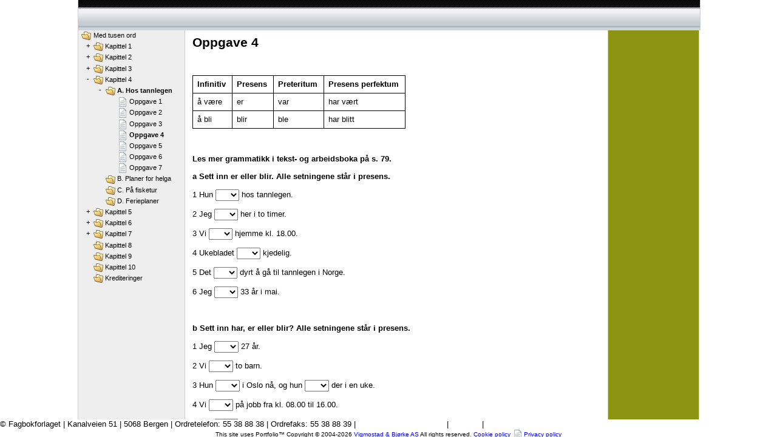

--- FILE ---
content_type: text/html; charset=UTF-8
request_url: https://mto.portfolio.no/read/cfc40210-1c67-4c0d-9e1c-748e642f7aae
body_size: 8338
content:
<!doctype html>
<html lang="en-us"
      dir="ltr"
      class="framework">
 <head>
  <title>Oppgave 4</title>
  <meta charset="UTF-8">
<meta name="author" content="Fagbokforlaget admin" />
<!-- Shortcut icon -->
<link rel="shortcut icon" type="image/x-icon" href="https://mto.portfolio.no/favicon.ico">
<link rel="icon" type="image/png" sizes="16x16" href="https://mto.portfolio.no/favicon-16x16.png">
<link rel="icon" type="image/png" sizes="32x32" href="https://mto.portfolio.no/favicon-32x32.png">
<link rel="apple-touch-icon" sizes="180x180" href="https://mto.portfolio.no/apple-touch-icon.png">
<link rel="manifest" href="https://mto.portfolio.no/manifest.json">
<link rel="mask-icon" href="https://mto.portfolio.no/safari-pinned-tab.svg" color="#5bbad5">
<meta name="theme-color" content="#ffffff">
<!-- Mandatory stylesheets -->
<link rel="stylesheet" href="https://mto.portfolio.no/static-d1c79c4/css/normalize.css">
<link rel="stylesheet" href="https://mto.portfolio.no/static-d1c79c4/css/behavior.css">
<link rel="stylesheet" href="https://mto.portfolio.no/static-d1c79c4/css/design.css">
<!-- Database stylesheets -->
<link rel="stylesheet" href="https://mto.portfolio.no/resolve_path/03e9b077-5d54-4635-8e85-5e14e1ab7cd2/ef0b24c7-5066-430b-b1c7-86824c6d3ea8">
<link rel="stylesheet" href="https://mto.portfolio.no/resolve_path/31f48388-7d15-4297-8c72-73472e58cccf/e3ea5887-68f4-4a43-bf49-a5a41b301bbb">
 </head>
<body class="no_javascript">
<script>
document.body.className = document.body.className.replace(/no_javascript/, "javascript");
</script>
<script type="text/javascript" src="https://mto.portfolio.no/static-d1c79c4/js/polyfill.js"></script>

<script type="text/javascript" src="https://mto.portfolio.no/static-d1c79c4/jquery/jquery-2.1.3.min.js"></script>
<script type="text/javascript" src="https://mto.portfolio.no/static-d1c79c4/jquery/jquery-migrate-1.2.1.js"></script>
<script type="text/javascript" src="https://mto.portfolio.no/static-d1c79c4/jquery/cookie/jquery.cookie.min.js"></script>



<script>
var PORTFOLIO = {
  current_object_content_language : 'fr_FR',
  current_object    : 'cfc40210-1c67-4c0d-9e1c-748e642f7aae',
  current_container : '587e1fd3-eb38-4b30-9736-320232a827bf',
  current_account   : '11111111-1111-1111-1111-111111111111',


  current_command   : 'read',
  client_language   : 'en_US',
  content_language  : 'en_US',
  site_hostname     : 'mto.portfolio.no',
  site_url          : 'https://mto.portfolio.no/',
  page_url          : 'https://mto.portfolio.no/read/cfc40210-1c67-4c0d-9e1c-748e642f7aae',
  static_url	    : 'https://mto.portfolio.no/static-d1c79c4/',
  session_vars      : {}
};
</script>
<script type="text/javascript" src="https://mto.portfolio.no/static-d1c79c4/js/portfolio.min.js"></script>

<script>
if ( $.type(PORTFOLIO.session_vars.timezone) === "undefined" ) {
    PORTFOLIO.session_set_var(
        'timezone',
        PORTFOLIO.browser_timezone(),
        true // async XHR
    );
}
</script>


<div id="wrapper_page">

<script>
$(document).ready(function() {
    var $motd = $("#element_motd");
    var $close_button = $("<a>", {
        "href" : "#",
        "text" : "X",
        "class": "close"
    });
    $close_button.on("click", function(e) {
        e.preventDefault();
        return PORTFOLIO.FLAG.hideElement('motd');
    });
    $motd.append($close_button);
    return true;
});
</script>

<!-- BEGIN: page_header -->
<!-- HEADER BEGIN -->

<script>
$(document).ready(function() {
var show_fasit=0;
   $('#fasit').click(function() {
      if (show_fasit==0) {
        $(this).find('#fasit_content').css('display','block');
        show_fasit=1;
      }
      else {
        $(this).find('#fasit_content').css('display','none');
        show_fasit=0;
       }
   });
});
</script>

<div id="wrapper_top_row"><a id="fagbokforlaget_logo" href="http://www.fagbokforlaget.no/"></a>
<a id="site_logo" href="https://mto.portfolio.no/"></a>
<div id="top_row_elements">
 <div id="element_search_container">
 </div>



</div>

</div>

<!--
<div id="VoiceAsp" style="border: medium none ; padding: 0.2em; float: right; position: relative; z-index: 10; width: auto; height: 1.2em; vertical-align: top; background-color: inherit;"></div>
<div id="hiddenSpeakerCtrl" style="display: none;"></div>
-->

<div id="element_middle_row">
 <div id="wrapper_middle_row">

<div id="wrapper_element_content" class="wide">


   <div id="element_content" class="adjust">

   <div id="wrapper_all_content" ondblclick='getSelected("whatToSearchFor");'>

<!--[if IE 8]>
<style>
#document_title > h1 {
   margin-bottom: 1em;
}
</style>
<![endif]-->

<!--[if IE 7]>
<style>
#page_bottom {
   width: 76.8em;
}
</style>
<![endif]-->

<!--[if IE 6]>
<style>
#page_bottom {
   width: 76.8em;
}
</style>
<![endif]-->

<!-- HEADER END -->

<!-- END: page_header -->


 

<h1 id="document_title"
    lang="fr-fr"
    dir="ltr">
Oppgave 4
</h1>


<div id="wrapper_object_content">
<!-- BEGIN: request_read -->
<form action="https://mto.portfolio.no/read/cfc40210-1c67-4c0d-9e1c-748e642f7aae" class="quiz_form" method="post" autocomplete="off">
<div>
<div class="inline" lang="fr-fr" dir="ltr"><p> </p>
<table border="0">
<tbody>
<tr>
<td><strong>Infinitiv </strong></td>
<td><strong>Presens </strong></td>
<td><strong>Preteritum </strong></td>
<td><strong>Presens perfektum </strong></td>
</tr>
<tr>
<td>å være</td>
<td>er </td>
<td>var</td>
<td>har vært</td>
</tr>
<tr>
<td>å bli</td>
<td>blir</td>
<td>ble</td>
<td>har blitt</td>
</tr>
</tbody>
</table>
<p> </p>
<p><strong>Les mer grammatikk i tekst- og arbeidsboka på
s. 79.</strong></p>
<p><strong>a Sett inn er eller blir. Alle
setningene står i presens.</strong></p>
<p>1 Hun <span  class="quiz_inline quiz_type_select" ><span class="quiz" style="white-space:nowrap;"><select name="quiz_1" ><option value="0">&#160;</option><option  value="1">er</option><option  value="2">blir</option></select></span></span> hos tannlegen.</p>
<p>2 Jeg <span  class="quiz_inline quiz_type_select" ><span class="quiz" style="white-space:nowrap;"><select name="quiz_2" ><option value="0">&#160;</option><option  value="1">er</option><option  value="2">blir</option></select></span></span> her i to timer.</p>
<p>3 Vi <span  class="quiz_inline quiz_type_select" ><span class="quiz" style="white-space:nowrap;"><select name="quiz_3" ><option value="0">&#160;</option><option  value="1">er</option><option  value="2">blir</option></select></span></span> hjemme kl. 18.00.</p>
<p>4 Ukebladet <span  class="quiz_inline quiz_type_select" ><span class="quiz" style="white-space:nowrap;"><select name="quiz_4" ><option value="0">&#160;</option><option  value="1">er</option><option  value="2">blir</option></select></span></span> kjedelig. </p>
<p>5 Det <span  class="quiz_inline quiz_type_select" ><span class="quiz" style="white-space:nowrap;"><select name="quiz_5" ><option value="0">&#160;</option><option  value="1">er</option><option  value="2">blir</option></select></span></span> dyrt å gå til
tannlegen i Norge. </p>
<p>6 Jeg <span  class="quiz_inline quiz_type_select" ><span class="quiz" style="white-space:nowrap;"><select name="quiz_6" ><option value="0">&#160;</option><option  value="1">er</option><option  value="2">blir</option></select></span></span> 33 år i mai.  </p>
<p> </p>
<p><strong>b Sett inn har, er eller blir? Alle
setningene står i presens.</strong></p>
<p>1 Jeg <span  class="quiz_inline quiz_type_select" ><span class="quiz" style="white-space:nowrap;"><select name="quiz_7" ><option value="0">&#160;</option><option  value="1">har</option><option  value="2">er</option><option  value="3">blir</option></select></span></span> 27 år.</p>
<p>2 Vi <span  class="quiz_inline quiz_type_select" ><span class="quiz" style="white-space:nowrap;"><select name="quiz_8" ><option value="0">&#160;</option><option  value="1">har</option><option  value="2">er</option><option  value="3">blir</option></select></span></span> to barn.</p>
<p>3 Hun <span  class="quiz_inline quiz_type_select" ><span class="quiz" style="white-space:nowrap;"><select name="quiz_9" ><option value="0">&#160;</option><option  value="1">har</option><option  value="2">er</option><option  value="3">blir</option></select></span></span> i Oslo nå, og hun <span  class="quiz_inline quiz_type_select" ><span class="quiz" style="white-space:nowrap;"><select name="quiz_10" ><option value="0">&#160;</option><option  value="1">har</option><option  value="2">er</option><option  value="3">blir</option></select></span></span> der i en uke.</p>
<p>4 Vi <span  class="quiz_inline quiz_type_select" ><span class="quiz" style="white-space:nowrap;"><select name="quiz_11" ><option value="0">&#160;</option><option  value="1">har</option><option  value="2">er</option><option  value="3">blir</option></select></span></span> på jobb fra kl.
08.00 til 16.00.</p>
<p>5 Jeg <span  class="quiz_inline quiz_type_select" ><span class="quiz" style="white-space:nowrap;"><select name="quiz_12" ><option value="0">&#160;</option><option  value="1">har</option><option  value="2">er</option><option  value="3">blir</option></select></span></span> gode kollegaer.</p>
<p>6 Hvor lenge <span  class="quiz_inline quiz_type_select" ><span class="quiz" style="white-space:nowrap;"><select name="quiz_13" ><option value="0">&#160;</option><option  value="1">har</option><option  value="2">er</option><option  value="3">blir</option></select></span></span> du i Norge? –
I to år.</p>
<p> </p>
<p><img src="https://mto.portfolio.no/data/a77c7768-e5d7-42c8-bf08-5f819da5cb11"  class="inline" style="border: 0px initial initial;;" alt="lenke.jpg" width="39" height="28" /> Mer om <a href="http://www.regjeringen.no/nb/dep/hod/tema/helse-_og_omsorgstjenester_i_kommunene/tannhelse.html?id=115300" target="_blank">tannhelsetjenesten</a> i Norge</p></div>
<div class="quiz_submission">
<input type="hidden" name="show_quiz" value="1" />
<button type="submit" id="evaluate_quiz" name="evaluate_quiz" value="1" tabindex="0">Check answers</button>
</div>
</div>
</form>

<!-- END: request_read -->
</div>


<!-- BEGIN: page_footer -->
<script>
$(document).ready(function() {
	if (! window.XMLHttpRequest) {
		$('body').append('<div id="message"><h5>Det kan oppstå problemer ved bruk av Portfolio sammen med IE6. Vi anbefaler at du laster ned nyeste versjon av Mozilla Firefox. Denne kan raskt og enkelt lastes ned gratis fra http://www.mozilla.com"</h5></div>');
	}

	/* ----- overriding portfolio.js functionallity ----- */

	PORTFOLIO.create_search_form = function() {};

	// Robin (2015-04-09): A custom PORTFOLIO.activate_folder_menu() monkeypatch was here.

/*
	// Robin (2015-04-09): I think this is dead code
	PORTFOLIO.searchEngine = function() {
		var searchFrase = document.getElementById('whatToSearchFor').value;
		if (searchFrase != '') {
		    			window.open('http://ffprosjekt.portfolio.no/search/site/?query='+searchFrase,'_self');
		}
		else {
			alert('Tomt søk!');
			document.getElementById('whatToSearch').focus();
		}
	};
*/

	if (screen.width == '1024') {
		$("#element_cell_right").addClass("element_cell_right_ie_7_fix");
	}

});
</script>
   

     </div>
    </div>
   </div>
  </div>

  <div id="element_cell_left">
   
<!-- BEGIN: element_menu -->
<div id="element_menu_loading">
<img src="https://mto.portfolio.no/static-d1c79c4/gfx/spinner.gif" width="16" height="16" alt="Spinner" />
</div>
<div id="element_menu">
<ul>
 <li class="container">
  <a href="https://mto.portfolio.no/read_container/bb7feb0b-1b2c-48f3-ae7b-66ddda6180e7" title="Med tusen ord" class="inline_link"   ><img  class="icon" width="16" height="16" src="https://mto.portfolio.no/static-d1c79c4/theme/ix/16x16/folder.png" alt="FOLDER" title="Med tusen ord"/>Med tusen ord</a>
  <ul>
   <li class="container">
    <a href="https://mto.portfolio.no/read_container/625654ed-4da5-4ba5-82d0-21bd3e33cebb" title="Kapittel 1" class="inline_link"   ><img  class="icon" width="16" height="16" src="https://mto.portfolio.no/static-d1c79c4/theme/ix/16x16/folder.png" alt="FOLDER" title="Kapittel 1"/>Kapittel 1</a>
    <ul>
     <li class="container">
      <a href="https://mto.portfolio.no/read_container/6d6970b9-03f9-49a2-9b4f-b2bcad8e9746" title="A. Familien Johansen" class="inline_link"   ><img  class="icon" width="16" height="16" src="https://mto.portfolio.no/static-d1c79c4/theme/ix/16x16/folder.png" alt="FOLDER" title="A. Familien Johansen"/>A. Familien Johansen</a>
     </li>
     <li class="container">
      <a href="https://mto.portfolio.no/read_container/845571e9-69fc-4bb9-8713-fdd11f827dcd" title="B. Nye naboer" class="inline_link"   ><img  class="icon" width="16" height="16" src="https://mto.portfolio.no/static-d1c79c4/theme/ix/16x16/folder.png" alt="FOLDER" title="B. Nye naboer"/>B. Nye naboer</a>
     </li>
     <li class="container">
      <a href="https://mto.portfolio.no/read_container/682b26a1-a01e-49be-abf5-1cb2500fa815" title="C. Familien Ask flytter inn" class="inline_link"   ><img  class="icon" width="16" height="16" src="https://mto.portfolio.no/static-d1c79c4/theme/ix/16x16/folder.png" alt="FOLDER" title="C. Familien Ask flytter inn"/>C. Familien Ask flytter inn</a>
     </li>
     <li class="container">
      <a href="https://mto.portfolio.no/read_container/6ed6d1c0-bc15-4b3d-a89e-925433658ea3" title="D. Olav og Ingeborg" class="inline_link"   ><img  class="icon" width="16" height="16" src="https://mto.portfolio.no/static-d1c79c4/theme/ix/16x16/folder.png" alt="FOLDER" title="D. Olav og Ingeborg"/>D. Olav og Ingeborg</a>
     </li>
     <li class="container">
      <a href="https://mto.portfolio.no/read_container/8e5ac497-865e-484b-a82b-f18f8d17445f" title="E. Middag" class="inline_link"   ><img  class="icon" width="16" height="16" src="https://mto.portfolio.no/static-d1c79c4/theme/ix/16x16/folder.png" alt="FOLDER" title="E. Middag"/>E. Middag</a>
     </li>
    </ul>
   </li>
   <li class="container">
    <a href="https://mto.portfolio.no/read_container/f09ba48b-ead6-4057-be83-2e061364fd3b" title="Kapittel 2" class="inline_link"   ><img  class="icon" width="16" height="16" src="https://mto.portfolio.no/static-d1c79c4/theme/ix/16x16/folder.png" alt="FOLDER" title="Kapittel 2"/>Kapittel 2</a>
    <ul>
     <li class="container">
      <a href="https://mto.portfolio.no/read_container/af0c1d57-dc87-4569-9c51-fad7b4cbb8d1" title="A. I stua" class="inline_link"   ><img  class="icon" width="16" height="16" src="https://mto.portfolio.no/static-d1c79c4/theme/ix/16x16/folder.png" alt="FOLDER" title="A. I stua"/>A. I stua</a>
     </li>
     <li class="container">
      <a href="https://mto.portfolio.no/read_container/d86e2f2b-b9d2-476c-ba69-06a38e97ea24" title="B. På lønningspils" class="inline_link"   ><img  class="icon" width="16" height="16" src="https://mto.portfolio.no/static-d1c79c4/theme/ix/16x16/folder.png" alt="FOLDER" title="B. På lønningspils"/>B. På lønningspils</a>
     </li>
     <li class="container">
      <a href="https://mto.portfolio.no/read_container/d5c99b1c-68c3-4f02-83f0-048a3d0f83b8" title="C. På kjøkkenet" class="inline_link"   ><img  class="icon" width="16" height="16" src="https://mto.portfolio.no/static-d1c79c4/theme/ix/16x16/folder.png" alt="FOLDER" title="C. På kjøkkenet"/>C. På kjøkkenet</a>
     </li>
     <li class="container">
      <a href="https://mto.portfolio.no/read_container/0f4b514d-88d1-41fc-99b8-97b120d75faa" title="D. På restaurant" class="inline_link"   ><img  class="icon" width="16" height="16" src="https://mto.portfolio.no/static-d1c79c4/theme/ix/16x16/folder.png" alt="FOLDER" title="D. På restaurant"/>D. På restaurant</a>
     </li>
    </ul>
   </li>
   <li class="container">
    <a href="https://mto.portfolio.no/read_container/cdd3ad61-f8e6-4b7c-8627-ece683d22356" title="Kapittel 3" class="inline_link"   ><img  class="icon" width="16" height="16" src="https://mto.portfolio.no/static-d1c79c4/theme/ix/16x16/folder.png" alt="FOLDER" title="Kapittel 3"/>Kapittel 3</a>
    <ul>
     <li class="container">
      <a href="https://mto.portfolio.no/read_container/e29c33ce-21bf-44a0-9f8c-91e77de79993" title="A. Mandag morgen" class="inline_link"   ><img  class="icon" width="16" height="16" src="https://mto.portfolio.no/static-d1c79c4/theme/ix/16x16/folder.png" alt="FOLDER" title="A. Mandag morgen"/>A. Mandag morgen</a>
     </li>
     <li class="container">
      <a href="https://mto.portfolio.no/read_container/d3e574b6-e228-4264-8338-48b5f39d69fc" title="B. Olavs kalender" class="inline_link"   ><img  class="icon" width="16" height="16" src="https://mto.portfolio.no/static-d1c79c4/theme/ix/16x16/folder.png" alt="FOLDER" title="B. Olavs kalender"/>B. Olavs kalender</a>
     </li>
     <li class="container">
      <a href="https://mto.portfolio.no/read_container/8ac7b5ef-cbf0-4cd9-b634-0de299326535" title="C. Ingeborgs kalender" class="inline_link"   ><img  class="icon" width="16" height="16" src="https://mto.portfolio.no/static-d1c79c4/theme/ix/16x16/folder.png" alt="FOLDER" title="C. Ingeborgs kalender"/>C. Ingeborgs kalender</a>
     </li>
     <li class="container">
      <a href="https://mto.portfolio.no/read_container/3219f2c3-9aa4-49ba-b419-3cd5c379f4b5" title="D. Familien Johansens uke" class="inline_link"   ><img  class="icon" width="16" height="16" src="https://mto.portfolio.no/static-d1c79c4/theme/ix/16x16/folder.png" alt="FOLDER" title="D. Familien Johansens uke"/>D. Familien Johansens uke</a>
     </li>
     <li class="container">
      <a href="https://mto.portfolio.no/read_container/2b797b1b-f407-4720-9d5e-4628a8573c08" title="E. Familien Johansens uke i preteritum" class="inline_link"   ><img  class="icon" width="16" height="16" src="https://mto.portfolio.no/static-d1c79c4/theme/ix/16x16/folder.png" alt="FOLDER" title="E. Familien Johansens uke i preteritum"/>E. Familien Johansens uke i preteritum</a>
     </li>
     <li class="container">
      <a href="https://mto.portfolio.no/read_container/b8492f4e-6a51-4317-b082-68ae5d7b6607" title="F. Sola naturbarnehage" class="inline_link"   ><img  class="icon" width="16" height="16" src="https://mto.portfolio.no/static-d1c79c4/theme/ix/16x16/folder.png" alt="FOLDER" title="F. Sola naturbarnehage"/>F. Sola naturbarnehage</a>
     </li>
    </ul>
   </li>
   <li class="container">
    <a href="https://mto.portfolio.no/read_container/e62eaabe-b344-40cf-a032-d0e684214ec8" title="Kapittel 4" class="inline_link"   ><img  class="icon" width="16" height="16" src="https://mto.portfolio.no/static-d1c79c4/theme/ix/16x16/folder.png" alt="FOLDER" title="Kapittel 4"/>Kapittel 4</a>
    <ul>
     <li class="container">
      <a href="https://mto.portfolio.no/read_container/587e1fd3-eb38-4b30-9736-320232a827bf" title="A. Hos tannlegen" class="highlight"   ><img  class="icon" width="16" height="16" src="https://mto.portfolio.no/static-d1c79c4/theme/ix/16x16/folder.png" alt="FOLDER" title="A. Hos tannlegen"/>A. Hos tannlegen</a>
      <ul>
       <li class="object">
        <a href="https://mto.portfolio.no/read/1c8005d4-d987-48be-b11a-ea610d47e244" title="Oppgave 1" class="inline_link"   ><img  class="icon" width="16" height="16" src="https://mto.portfolio.no/static-d1c79c4/theme/ix/16x16/document.png" alt="DOCUMENT" title="Type: Document"/>Oppgave 1</a>
       </li>
       <li class="object">
        <a href="https://mto.portfolio.no/read/9c9856d9-329b-4bfc-b674-c09f1704a55a" title="Oppgave 2" class="inline_link"   ><img  class="icon" width="16" height="16" src="https://mto.portfolio.no/static-d1c79c4/theme/ix/16x16/document.png" alt="DOCUMENT" title="Type: Document"/>Oppgave 2</a>
       </li>
       <li class="object">
        <a href="https://mto.portfolio.no/read/c2fd820c-7ff3-40bf-b853-964a692847ae" title="Oppgave 3" class="inline_link"   ><img  class="icon" width="16" height="16" src="https://mto.portfolio.no/static-d1c79c4/theme/ix/16x16/document.png" alt="DOCUMENT" title="Type: Document"/>Oppgave 3</a>
       </li>
       <li class="object">
        <a href="https://mto.portfolio.no/read/cfc40210-1c67-4c0d-9e1c-748e642f7aae" title="Oppgave 4" class="highlight"   ><img  class="icon" width="16" height="16" src="https://mto.portfolio.no/static-d1c79c4/theme/ix/16x16/document.png" alt="DOCUMENT" title="Type: Document"/>Oppgave 4</a>
       </li>
       <li class="object">
        <a href="https://mto.portfolio.no/read/4ffbe50e-74a1-49d6-8807-798652332f34" title="Oppgave 5" class="inline_link"   ><img  class="icon" width="16" height="16" src="https://mto.portfolio.no/static-d1c79c4/theme/ix/16x16/document.png" alt="DOCUMENT" title="Type: Document"/>Oppgave 5</a>
       </li>
       <li class="object">
        <a href="https://mto.portfolio.no/read/33ff9df1-d0fd-4fa1-af0f-d3d5f9d4622b" title="Oppgave 6" class="inline_link"   ><img  class="icon" width="16" height="16" src="https://mto.portfolio.no/static-d1c79c4/theme/ix/16x16/document.png" alt="DOCUMENT" title="Type: Document"/>Oppgave 6</a>
       </li>
       <li class="object">
        <a href="https://mto.portfolio.no/read/7a94106a-d851-4c1f-9f03-01f2ea1123c3" title="Oppgave 7" class="inline_link"   ><img  class="icon" width="16" height="16" src="https://mto.portfolio.no/static-d1c79c4/theme/ix/16x16/document.png" alt="DOCUMENT" title="Type: Document"/>Oppgave 7</a>
       </li>
      </ul>
     </li>
     <li class="container">
      <a href="https://mto.portfolio.no/read_container/963bea71-ba48-422a-8c62-cc7158c2854b" title="B. Planer for helga" class="inline_link"   ><img  class="icon" width="16" height="16" src="https://mto.portfolio.no/static-d1c79c4/theme/ix/16x16/folder.png" alt="FOLDER" title="B. Planer for helga"/>B. Planer for helga</a>
     </li>
     <li class="container">
      <a href="https://mto.portfolio.no/read_container/b84dabc0-a787-4ecf-a04d-26b9ddccf522" title="C. På fisketur" class="inline_link"   ><img  class="icon" width="16" height="16" src="https://mto.portfolio.no/static-d1c79c4/theme/ix/16x16/folder.png" alt="FOLDER" title="C. På fisketur"/>C. På fisketur</a>
     </li>
     <li class="container">
      <a href="https://mto.portfolio.no/read_container/1e2f1610-1887-4b4a-93bc-3e451e25864a" title="D. Ferieplaner" class="inline_link"   ><img  class="icon" width="16" height="16" src="https://mto.portfolio.no/static-d1c79c4/theme/ix/16x16/folder.png" alt="FOLDER" title="D. Ferieplaner"/>D. Ferieplaner</a>
     </li>
    </ul>
   </li>
   <li class="container">
    <a href="https://mto.portfolio.no/read_container/2908c7d1-5993-40b0-9ff7-e4bf4b0e8f3c" title="Kapittel 5" class="inline_link"   ><img  class="icon" width="16" height="16" src="https://mto.portfolio.no/static-d1c79c4/theme/ix/16x16/folder.png" alt="FOLDER" title="Kapittel 5"/>Kapittel 5</a>
    <ul>
     <li class="container">
      <a href="https://mto.portfolio.no/read_container/79722c18-b2d7-4668-8657-af79acb01734" title="A. På ferie til Voss" class="inline_link"   ><img  class="icon" width="16" height="16" src="https://mto.portfolio.no/static-d1c79c4/theme/ix/16x16/folder.png" alt="FOLDER" title="A. På ferie til Voss"/>A. På ferie til Voss</a>
     </li>
     <li class="container">
      <a href="https://mto.portfolio.no/read_container/2c10b40a-5a6c-43d1-8fa0-89c7e1277a51" title="B. I Bergen" class="inline_link"   ><img  class="icon" width="16" height="16" src="https://mto.portfolio.no/static-d1c79c4/theme/ix/16x16/folder.png" alt="FOLDER" title="B. I Bergen"/>B. I Bergen</a>
     </li>
     <li class="container">
      <a href="https://mto.portfolio.no/read_container/8acd8f55-d586-4302-883e-6ccf4479edcc" title="C. På Hurtigruten" class="inline_link"   ><img  class="icon" width="16" height="16" src="https://mto.portfolio.no/static-d1c79c4/theme/ix/16x16/folder.png" alt="FOLDER" title="C. På Hurtigruten"/>C. På Hurtigruten</a>
     </li>
    </ul>
   </li>
   <li class="container">
    <a href="https://mto.portfolio.no/read_container/bc11bc30-9582-4918-9bbe-801f30ca6255" title="Kapittel 6" class="inline_link"   ><img  class="icon" width="16" height="16" src="https://mto.portfolio.no/static-d1c79c4/theme/ix/16x16/folder.png" alt="FOLDER" title="Kapittel 6"/>Kapittel 6</a>
    <ul>
     <li class="container">
      <a href="https://mto.portfolio.no/read_container/f255797b-22df-4593-bf4b-67f49f359302" title="A. Å studere eller jobbe?" class="inline_link"   ><img  class="icon" width="16" height="16" src="https://mto.portfolio.no/static-d1c79c4/theme/ix/16x16/folder.png" alt="FOLDER" title="A. Å studere eller jobbe?"/>A. Å studere eller jobbe?</a>
     </li>
     <li class="container">
      <a href="https://mto.portfolio.no/read_container/19b26c90-e356-45ef-803c-896e0ad8d6c8" title="B. Daniel er syk" class="inline_link"   ><img  class="icon" width="16" height="16" src="https://mto.portfolio.no/static-d1c79c4/theme/ix/16x16/folder.png" alt="FOLDER" title="B. Daniel er syk"/>B. Daniel er syk</a>
     </li>
     <li class="container">
      <a href="https://mto.portfolio.no/read_container/aa0954aa-975d-4718-aa5f-046e5847de22" title="C. Telefon til sjefen" class="inline_link"   ><img  class="icon" width="16" height="16" src="https://mto.portfolio.no/static-d1c79c4/theme/ix/16x16/folder.png" alt="FOLDER" title="C. Telefon til sjefen"/>C. Telefon til sjefen</a>
     </li>
     <li class="container">
      <a href="https://mto.portfolio.no/read_container/c3036fb4-dcfa-4ee3-828c-63aa58da00c3" title="D. På boligjakt" class="inline_link"   ><img  class="icon" width="16" height="16" src="https://mto.portfolio.no/static-d1c79c4/theme/ix/16x16/folder.png" alt="FOLDER" title="D. På boligjakt"/>D. På boligjakt</a>
     </li>
     <li class="container">
      <a href="https://mto.portfolio.no/read_container/eb098afe-23e6-47e9-9268-4cc39b69e5b6" title="E. Nordmenn og naturen" class="inline_link"   ><img  class="icon" width="16" height="16" src="https://mto.portfolio.no/static-d1c79c4/theme/ix/16x16/folder.png" alt="FOLDER" title="E. Nordmenn og naturen"/>E. Nordmenn og naturen</a>
     </li>
     <li class="container">
      <a href="https://mto.portfolio.no/read_container/a6759c91-2b25-4bc0-9b09-63838d599add" title="F. Olavs reiserute" class="inline_link"   ><img  class="icon" width="16" height="16" src="https://mto.portfolio.no/static-d1c79c4/theme/ix/16x16/folder.png" alt="FOLDER" title="F. Olavs reiserute"/>F. Olavs reiserute</a>
     </li>
    </ul>
   </li>
   <li class="container">
    <a href="https://mto.portfolio.no/read_container/a05d2e6c-2930-47c3-8b60-5e1280b88f3a" title="Kapittel 7" class="inline_link"   ><img  class="icon" width="16" height="16" src="https://mto.portfolio.no/static-d1c79c4/theme/ix/16x16/folder.png" alt="FOLDER" title="Kapittel 7"/>Kapittel 7</a>
    <ul>
     <li class="container">
      <a href="https://mto.portfolio.no/read_container/f8fed4b2-56b9-42d6-a5ae-4aca163c4307" title="A. Norsk historie i korte trekk" class="inline_link"   ><img  class="icon" width="16" height="16" src="https://mto.portfolio.no/static-d1c79c4/theme/ix/16x16/folder.png" alt="FOLDER" title="A. Norsk historie i korte trekk"/>A. Norsk historie i korte trekk</a>
     </li>
     <li class="container">
      <a href="https://mto.portfolio.no/read_container/6ad8a267-641b-4792-b687-5df4732edac9" title="C. Moderne oppdagere" class="inline_link"   ><img  class="icon" width="16" height="16" src="https://mto.portfolio.no/static-d1c79c4/theme/ix/16x16/folder.png" alt="FOLDER" title="C. Moderne oppdagere"/>C. Moderne oppdagere</a>
     </li>
     <li class="container">
      <a href="https://mto.portfolio.no/read_container/25582c85-940f-46d3-85a9-b74b435a7b25" title="D. Annonser" class="inline_link"   ><img  class="icon" width="16" height="16" src="https://mto.portfolio.no/static-d1c79c4/theme/ix/16x16/folder.png" alt="FOLDER" title="D. Annonser"/>D. Annonser</a>
     </li>
     <li class="container">
      <a href="https://mto.portfolio.no/read_container/4fddb6be-fa3c-446b-9728-99ac0748c011" title="E. Eldreomsorg" class="inline_link"   ><img  class="icon" width="16" height="16" src="https://mto.portfolio.no/static-d1c79c4/theme/ix/16x16/folder.png" alt="FOLDER" title="E. Eldreomsorg"/>E. Eldreomsorg</a>
     </li>
    </ul>
   </li>
   <li class="container">
    <a href="https://mto.portfolio.no/read_container/3e612eb2-09f6-4ffa-a0d2-d398c8583153" title="Kapittel 8" class="inline_link"   ><img  class="icon" width="16" height="16" src="https://mto.portfolio.no/static-d1c79c4/theme/ix/16x16/folder.png" alt="FOLDER" title="Kapittel 8"/>Kapittel 8</a>
   </li>
   <li class="container">
    <a href="https://mto.portfolio.no/read_container/4970164d-af4e-4a7e-b757-7df66b88853b" title="Kapittel 9" class="inline_link"   ><img  class="icon" width="16" height="16" src="https://mto.portfolio.no/static-d1c79c4/theme/ix/16x16/folder.png" alt="FOLDER" title="Kapittel 9"/>Kapittel 9</a>
   </li>
   <li class="container">
    <a href="https://mto.portfolio.no/read_container/db5b4efb-8f1e-4cca-91c6-8e2039dd16c5" title="Kapittel 10" class="inline_link"   ><img  class="icon" width="16" height="16" src="https://mto.portfolio.no/static-d1c79c4/theme/ix/16x16/folder.png" alt="FOLDER" title="Kapittel 10"/>Kapittel 10</a>
   </li>
   <li class="container">
    <a href="https://mto.portfolio.no/read_container/3bf3fc77-c423-4fe8-b75c-7517e10ba5a9" title="Krediteringer" class="inline_link"   ><img  class="icon" width="16" height="16" src="https://mto.portfolio.no/static-d1c79c4/theme/ix/16x16/folder.png" alt="FOLDER" title="Krediteringer"/>Krediteringer</a>
   </li>
  </ul>
 </li>
</ul>
</div>
<!-- END: element_menu -->

  </div>

  <div id="element_cell_right">
   





<script>
$(document).ready(function() {
    
    $('#element_cell_right').css('background-color','#8b9413');
    
});
</script>






  </div>

 </div>
</div>

<div id="element_bottom_info">
<div id ="page_bottom">
<div class="inline" lang="nb-no" dir="ltr">



<style>

.bottom_info_link, .bottom_info_link:hover, .bottom_info_link:visited, .bottom_info_link:link {
    color: #fff;
}


</style>

<span>© Fagbokforlaget | Kanalveien 51 | 5068 Bergen | Ordretelefon: 55 38 88 38 | Ordrefaks: 55 38 88 39 | <a class="bottom_info_link" href="mailto:ordre@fagbokforlaget.no">ordre@fagbokforlaget.no</a> | <a class="bottom_info_link" href="https://mto.portfolio.no/cookies">Cookies</a> | <a class="bottom_info_link" href="https://mto.portfolio.no/read/aeeb2f75-8eae-452f-8c68-9e0df2fd1d14">Personvern</a>
</span></div>

</div>
<div id="element_footer">

  <div>
   <span>This site uses Portfolio&#8482;</span>
   <span>Copyright &#169; 2004-2026</span>
   <a href="https://w2.brreg.no/enhet/sok/detalj.jsp?orgnr=964234973" rel="external">Vigmostad &amp; Bjørke AS</a>
   <span>All rights reserved.</span>
   <a href="https://mto.portfolio.no/cookies/">Cookie policy</a>
<a href="https://mto.portfolio.no/read/21ef9e7a-687e-40d1-81e2-0fc9eda8277e"  class="inline_link"   ><img  class="icon" width="16" height="16" src="https://mto.portfolio.no/static-d1c79c4/theme/ix/16x16/document.png" alt="DOCUMENT" title="Type: Document"/>Privacy policy</a>  </div>
  <div>
   Portfolio&#8482; conforms to:
   <span class="w3cbutton">
    <a href="https://www.w3.org/standards/faq.html" title="Portfolio claims Conformance to the World Wide Web Consortium Guidelines" class="w3c"> W3C </a>
    |<a href="https://validator.w3.org/check?uri=referer" title="Valid HTML" class="w3cspec"> HTML </a>
   </span>
   &#160;|&#160;
   <span class="w3cbutton">
    <a href="https://www.w3.org/standards/faq.html" title="Portfolio claims Conformance to the World Wide Web Consortium Guidelines" class="w3c"> W3C </a>
    |<a href="https://jigsaw.w3.org/css-validator/validator?uri=https%3a%2f%2fmto.portfolio.no%2fread%2fcfc40210-1c67-4c0d-9e1c-748e642f7aae" title="Valid CSS" class="w3cspec"> CSS </a>
   </span>
   &#160;|&#160;
   <span class="w3cbutton">
    <a href="https://www.w3.org/standards/faq.html" title="Portfolio claims Conformance to the World Wide Web Consortium Guidelines" class="w3c"> W3C </a>
    |<a href="https://www.w3.org/WAI/intro/wcag.php" title="Level Double-A Conformance to Web Content Accessibility Guidelines 2.0" class="w3cspec"> WCAG 2.0 </a>
   </span>
  </div>
</div>

<!-- END: page_footer -->


</div>

<span id="drillpro_options_id" style="display:none">daafa799-a423-4606-a07f-349cd6dd5f6e</span>


<script>
$(document).ready(function() {
    PORTFOLIO.init_data_tables('table.display');
    PORTFOLIO.initBuilder();
    PORTFOLIO.POPUP.init();
    PORTFOLIO.initClickableObjectHeaders();
    PORTFOLIO.init_object_license();
    PORTFOLIO.init_confirm_delete();
    PORTFOLIO.init_tabs();
    PORTFOLIO.init_content_editor();
    PORTFOLIO.updateExternalLinks();
    PORTFOLIO.init_quiz_forms();
});
</script>









<script>
$(document).ready(function() { PORTFOLIO.layout_fix_height(); } );
$(window).resize(function() { PORTFOLIO.layout_fix_height(); } );
</script>

<script>
$(document).ready(function() {
    // Support scripts for #element_menu
    PORTFOLIO.activate_folder_menu('element_cell_left');
    $("#element_menu").show();
    $("#element_menu_loading").remove();
    // Must be done when menu is visible
    PORTFOLIO.scrollContainerToElementByClass("#element_cell_left","highlight");
    // Set initial visibility state of elements (from session cookie or default)
    var elements = [ 'cell_left', 'motd' ];
    for (var i = 0; i < elements.length; i++) {
        PORTFOLIO.FLAG.setDefault( elements[i], true );
        if ( PORTFOLIO.FLAG.isSet( elements[i], 'use_cache' ) ) {
            PORTFOLIO.FLAG.showElement( elements[i], undefined, 'no_store' );
        }
        else {
            PORTFOLIO.FLAG.hideElement( elements[i], undefined, 'no_store' );
        }
    }
    // Initialize search form
    PORTFOLIO.create_search_form('element_search_container', false, '');
    // Enable double-click event to set search query
    $('#wrapper_all_content').dblclick(function(e) {
        PORTFOLIO.set_search_query();
        e.preventDefault();
        return false;
    });
    return true;
});
</script>


<script>
$('document').ready( function(){
    $('#element_content span.assessment').each( function(i,e){
        var $span = $(this);
        $.each( PORTFOLIO.TINYMCE.ASSESSMENT.types, function(css_class,title) {
            if ( $span.hasClass(css_class) ) {
                $span.attr('title', title);
                $span.attr('aria-label', title);
            }
        });
    });
});
</script>












</body>
</html>
